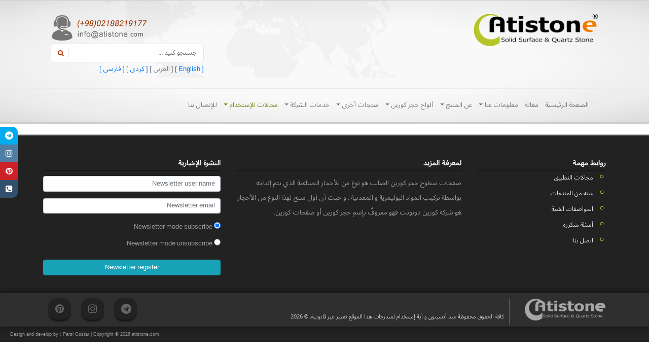

--- FILE ---
content_type: text/html; charset=utf-8
request_url: https://atistone.com/ar/wallcoverings
body_size: 4440
content:
<!DOCTYPE html>
<html dir='rtl' lang='ar-SA'>

<head>
    <meta charset='utf-8' />
    <meta name='viewport' content='width=device-width, initial-scale=1, shrink-to-fit=no' />
    <meta name='description' content='' />
    <link id='canonicalMetaTag' rel='' href='' />
    <meta http-equiv='x-ua-compatible' content='ie=edge' />
    <title>&#1594;&#1591;&#1575;&#1569; &#1575;&#1604;&#1581;&#1575;&#1574;&#1591;</title>
    <meta property='og:title' content='&#1594;&#1591;&#1575;&#1569; &#1575;&#1604;&#1581;&#1575;&#1574;&#1591;' />
    <meta property='og:type' content='article' />
    <meta property='og:image' content='' />
    <meta property='og:url' content='https://atistone.com/ar/wallcoverings' />
    <meta property='og:description' content='' />
    <meta name='twitter:card' content='summary' />
    <meta name='twitter:title' content='&#1594;&#1591;&#1575;&#1569; &#1575;&#1604;&#1581;&#1575;&#1574;&#1591;' />
    <meta name='twitter:description' content='' />
    <meta name='twitter:image' content='' />
    <link data-section='manifest' rel='manifest' href='/Content/www.atistone.com/manifest/manifest.json?g=637249122180995205'/><meta data-section='manifest' name='apple-mobile-web-app-title' content='آتیستون'/><meta data-section='manifest' name='application-name' content='آتیستون'/><meta data-section='manifest' name='mobile-web-app-capable' content='yes'/><meta data-section='manifest' name='apple-mobile-web-app-capable' content='yes'/><link data-section='manifest' rel='shortcut icon' href='/content/www.atistone.com/manifest/favicon.ico' type='image/x-icon' /><link data-section='manifest' rel='apple-touch-icon' sizes='60x60' href='/content/www.atistone.com/manifest/icon-60x60.png'/><link data-section='manifest' rel='apple-touch-icon' sizes='76x76' href='/content/www.atistone.com/manifest/icon-76x76.png'/><link data-section='manifest' rel='apple-touch-icon' sizes='120x120' href='/content/www.atistone.com/manifest/icon-120x120.png'/><link data-section='manifest' rel='apple-touch-icon' sizes='152x152' href='/content/www.atistone.com/manifest/icon-152x152.png'/><link data-section='manifest' rel='apple-touch-icon' sizes='180x180' href='/content/www.atistone.com/manifest/icon-180x180.png'/><link data-section='manifest' rel='icon' type='image/png' href='/content/www.atistone.com/manifest/icon-32x32.png' sizes='32x32'/><link data-section='manifest' rel='icon' type='image/png' href='/content/www.atistone.com/manifest/icon-194x194.png' sizes='194x194'/><link data-section='manifest' rel='icon' type='image/png' href='/content/www.atistone.com/manifest/icon-192x192.png' sizes='192x192'/><link data-section='manifest' rel='icon' type='image/png' href='/content/www.atistone.com/manifest/icon-16x16.png' sizes='16x16'/><link data-section='manifest' rel='icon' sizes='192x192' href='/content/www.atistone.com/manifest/icon-192x192.png'/><link data-section='manifest' rel='mask-icon' href='' color=''/><meta data-section='manifest' name='msapplication-config' content='/content/www.atistone.com/manifest/browserconfig.xml' /><meta data-section='manifest' name='msapplication-TileColor' content='#ABC340'/><meta data-section='manifest' name='msapplication-TileImage' content='/content/www.atistone.com/manifest/icon-144x144.png'/><meta data-section='manifest' name='theme-color' content='#ABC340'/>
    <link rel='stylesheet' type='text/css' href='/Content/www.atistone.com/res/638874920314214910.rtl.css' id='page-styles' media='screen'/>
    <meta name="google-site-verification" content="DFwcSdNroHSYg8Kctows0HjelBnJnk3qqSSG4P47Ev0" />
    <meta name="google-site-verification" content="cw5DZIWW9DT4qZNstdGJd9Dph-uFJfquPjTgSI_HrNo" />
</head>

<body data-scroll-offset='' data-website='main' data-page='WallCoverings'>
    <noscript>
        <h1>JavaScript is required !</h1>
        <p>Your browser does not support JavaScript. <br />Please enable javascript in your browser.</p>
    </noscript>
    <div id='progress-bar'>
        <div class='spinner-border' role='status'>
            <span class='sr-only'>Loading...</span>
        </div>
    </div>
    <input name="__RequestVerificationToken" type="hidden" value="THRskorHMyPmwSvFE_UbnJComCYXuX8kk5BJql1-NGTbLmUOv2FDI-dN7sNp7iY-yOGzvpXOs4E12dlOUirECwokksAmcHPlBOw67D9-Sv01" />
    <master-content><header>
    <div id="header-map"></div>
    <div class="container">
        <div class="row top-head">
            <div class="col-sm-3">
                <a href="/">
    <img  data-src="/Content/www.atistone.com/Atistone/Images/Logo/Latin.png" alt="&#1604;&#1608;&#1711;&#1608;&#1740; &#1587;&#1606;&#1711; &#1705;&#1608;&#1585;&#1740;&#1606; &#1570;&#1578;&#1740;&#1587;&#1578;&#1608;&#1606;" class="lazyload img-fluid"/>
</a>

            </div>
            <div class="col-auto ml-auto">
                <div class="text-right">
                    <a href="/fa/contactus"><img data-src="/Content/www.atistone.com/Atistone/Template/support-fa.png" alt="" class="lazyload img-fluid" /></a>

                </div>
                    <div id="custom-search-input">
        <div class="input-group">
    <input type="text" class="form-control txt-lucene-search" data-url="/api/ar/searchbar" placeholder="&#1580;&#1587;&#1578;&#1580;&#1608; &#1705;&#1606;&#1740;&#1583; ..." value="">
    <span class="input-group-btn">
        <button data-url="" class="btn btn-default btn-lucene-search" type="button"><i class="fa fa-search"></i></button>
    </span>
</div>
    </div><a href="/en"> [ English ] </a>
<a class="text-muted" href="/ar"> [ &#1575;&#1604;&#1593;&#1585;&#1576;&#1740; ] </a>
<a href="/ku"> [ &#1705;&#1585;&#1583;&#1740; ] </a>
<a href="/"> [ &#1601;&#1575;&#1585;&#1587;&#1740; ] </a>


            </div>
        </div>
    </div>
    <nav class="navbar navbar-default">
        <div class="container">
            <div class="container-fluid">
                <nav class="navbar navbar-light navbar-expand-lg">
    <button class="navbar-toggler" type="button" data-toggle="collapse" data-target="#navbarNavDropdown-20238" aria-controls="navbarSupportedContent" aria-expanded="false" aria-label="Toggle navigation">
        <span class="navbar-toggler-icon"></span>
    </button>
    <div class="collapse navbar-collapse" id="navbarNavDropdown-20238">
        <ul class="nav navbar-nav ">
        <li class="nav-item">
            <a class="nav-link " href="/ar">&#1575;&#1604;&#1589;&#1601;&#1581;&#1577; &#1575;&#1604;&#1585;&#1574;&#1610;&#1587;&#1610;&#1577;</a>
        </li>
        <li class="nav-item">
            <a class="nav-link " href="/ar/articles">&#1605;&#1602;&#1575;&#1604;&#1577;</a>
        </li>
        <li class="nav-item dropdown">
            <a class="nav-link dropdown-toggle " href="#">&#1605;&#1593;&#1604;&#1608;&#1605;&#1575;&#1578; &#1593;&#1606;&#1575;</a>
            <ul class="dropdown-menu">
        <li class="">
            <a class="dropdown-item " href="/ar/about_sales">&#1605;&#1705;&#1578;&#1576; &#1575;&#1604;&#1576;&#1740;&#1593; &#1608; &#1575;&#1604;&#1605;&#1593;&#1585;&#1590; &#1575;&#1604;&#1585;&#1574;&#1740;&#1587;&#1610;</a>
        </li>
        <li class="">
            <a class="dropdown-item " href="/ar/about_factory">&#1575;&#1604;&#1605;&#1589;&#1606;&#1593;</a>
        </li>
        <li class=" dropdown">
            <a class="dropdown-item dropdown-toggle " href="#">&#1575;&#1604;&#1605;&#1593;&#1575;&#1585;&#1590;</a>
            <ul class="dropdown-menu">
        <li class="">
            <a class="dropdown-item " href="/ar/medexexhibition">&#1605;&#1593;&#1585;&#1590;  &#1605;&#1583;&#1740;&#1705;&#1587;</a>
        </li>
        <li class="">
            <a class="dropdown-item " href="/ar/kitchenexhibition">&#1605;&#1593;&#1585;&#1590; &#1575;&#1604;&#1605;&#1591;&#1575;&#1576;&#1582; &#1576;&#1591;&#1607;&#1585;&#1575;&#1606;</a>
        </li>
            </ul>
        </li>
            </ul>
        </li>
        <li class="nav-item dropdown">
            <a class="nav-link dropdown-toggle " href="#">&#1593;&#1606; &#1575;&#1604;&#1605;&#1606;&#1578;&#1580;</a>
            <ul class="dropdown-menu">
        <li class="">
            <a class="dropdown-item " href="/ar/what_is_atistone">&#1605;&#1575; &#1607;&#1608; &#1571;&#1578;&#1740;&#1587;&#1578;&#1608;&#1606; &#1567;</a>
        </li>
        <li class="">
            <a class="dropdown-item " href="/ar/specifications">&#1605;&#1608;&#1575;&#1589;&#1601;&#1575;&#1578; &#1581;&#1580;&#1585; &#1705;&#1608;&#1585;&#1740;&#1606; &#1575;&#1604;&#1601;&#1606;&#1740;&#1577;</a>
        </li>
        <li class="">
            <a class="dropdown-item " href="/ar/license">&#1578;&#1585;&#1582;&#1740;&#1589; &#1575;&#1604;&#1605;&#1606;&#1578;&#1580;</a>
        </li>
        <li class="">
            <a class="dropdown-item " href="/ar/faq">&#1575;&#1604;&#1571;&#1587;&#1574;&#1604;&#1577; &#1575;&#1604;&#1605;&#1578;&#1583;&#1575;&#1608;&#1604;&#1577; </a>
        </li>
            </ul>
        </li>
        <li class="nav-item dropdown">
            <a class="nav-link dropdown-toggle " href="#"> &#1571;&#1604;&#1608;&#1575;&#1581; &#1581;&#1580;&#1585; &#1705;&#1608;&#1585;&#1740;&#1606;</a>
            <ul class="dropdown-menu">
        <li class="">
            <a class="dropdown-item " href="/ar/aw">&#1589;&#1601;&#1581;&#1577; &#1581;&#1580;&#1585; &#1705;&#1608;&#1585;&#1740;&#1606; AW</a>
        </li>
        <li class="">
            <a class="dropdown-item " href="/ar/solid">&#1589;&#1601;&#1581;&#1577; &#1581;&#1580;&#1585; &#1705;&#1608;&#1585;&#1740;&#1606; AP</a>
        </li>
        <li class="">
            <a class="dropdown-item " href="/ar/sanded">&#1589;&#1601;&#1581;&#1577; &#1581;&#1580;&#1585; &#1705;&#1608;&#1585;&#1740;&#1606; AS</a>
        </li>
        <li class="">
            <a class="dropdown-item " href="/ar/aspen">&#1589;&#1601;&#1581;&#1577; &#1581;&#1580;&#1585; &#1705;&#1608;&#1585;&#1740;&#1606; AM</a>
        </li>
        <li class="">
            <a class="dropdown-item " href="/ar/pebble">&#1589;&#1601;&#1581;&#1577; &#1581;&#1580;&#1585; &#1705;&#1608;&#1585;&#1740;&#1606; AL</a>
        </li>
        <li class="">
            <a class="dropdown-item " href="/ar/tempest">&#1589;&#1601;&#1581;&#1577; &#1581;&#1580;&#1585; &#1705;&#1608;&#1585;&#1740;&#1606; AT</a>
        </li>
        <li class="">
            <a class="dropdown-item " href="/ar/tempest-light">&#1589;&#1601;&#1581;&#1577; &#1581;&#1580;&#1585; &#1705;&#1608;&#1585;&#1740;&#1606; ATL</a>
        </li>
            </ul>
        </li>
        <li class="nav-item dropdown">
            <a class="nav-link dropdown-toggle " href="#">&#1605;&#1606;&#1578;&#1580;&#1575;&#1578; &#1571;&#1582;&#1585;&#1740;</a>
            <ul class="dropdown-menu">
        <li class="">
            <a class="dropdown-item " href="/ar/castellfit-adhesive-solid-surface">&#1589;&#1605;&#1594; &#1581;&#1580;&#1585; &#1705;&#1608;&#1585;&#1740;&#1606; &#1705;&#1575;&#1587;&#1604; &#1601;&#1740;&#1578;</a>
        </li>
        <li class="">
            <a class="dropdown-item " href="/ar/rushuee">&#1581;&#1608;&#1590; &#1594;&#1587;&#1740;&#1604; &#1581;&#1605;&#1575;&#1605;</a>
        </li>
        <li class="">
            <a class="dropdown-item " href="/ar/kitchen_sinks">&#1605;&#1594;&#1575;&#1587;&#1604; &#1575;&#1604;&#1605;&#1591;&#1576;&#1582; </a>
        </li>
        <li class="">
            <a class="dropdown-item " href="/ar/decorative_products">&#1575;&#1604;&#1605;&#1606;&#1578;&#1580;&#1575;&#1578; &#1575;&#1604;&#1586;&#1582;&#1585;&#1601;&#1740;&#1577;</a>
        </li>
            </ul>
        </li>
        <li class="nav-item dropdown">
            <a class="nav-link dropdown-toggle " href="#">&#1582;&#1583;&#1605;&#1575;&#1578; &#1575;&#1604;&#1588;&#1585;&#1705;&#1577;</a>
            <ul class="dropdown-menu">
        <li class="">
            <a class="dropdown-item " href="/ar/sales_services">&#1576;&#1740;&#1593; &#1575;&#1604;&#1608;&#1585;&#1602; &#1575;&#1604;&#1582;&#1575;&#1605;</a>
        </li>
        <li class="">
            <a class="dropdown-item " href="/ar/install_services">&#1582;&#1583;&#1605;&#1575;&#1578; &#1575;&#1604;&#1578;&#1585;&#1705;&#1740;&#1576; &#1608; &#1575;&#1604;&#1578;&#1606;&#1601;&#1740;&#1584;</a>
        </li>
        <li class="">
            <a class="dropdown-item " href="/ar/cnc">&#1582;&#1583;&#1605;&#1575;&#1578; CNC </a>
        </li>
        <li class="">
            <a class="dropdown-item " href="/ar/custom_services">&#1575;&#1604;&#1582;&#1583;&#1605;&#1575;&#1578; &#1575;&#1604;&#1605;&#1582;&#1589;&#1589;&#1577;</a>
        </li>
            </ul>
        </li>
        <li class="nav-item dropdown">
            <a class="nav-link dropdown-toggle current-page-url" href="#">&#1605;&#1580;&#1575;&#1604;&#1575;&#1578; &#1575;&#1604;&#1573;&#1587;&#1578;&#1582;&#1583;&#1575;&#1605;</a>
            <ul class="dropdown-menu">
        <li class="">
            <a class="dropdown-item " href="/ar/kitchen">&#1575;&#1604;&#1605;&#1591;&#1576;&#1582;</a>
        </li>
        <li class="">
            <a class="dropdown-item " href="/ar/health">&#1581;&#1608;&#1590; &#1594;&#1587;&#1740;&#1604; &#1589;&#1581;&#1610;</a>
        </li>
        <li class="">
            <a class="dropdown-item " href="/ar/restaurantsandbars">&#1605;&#1591;&#1593;&#1605; &#1608; &#1605;&#1602;&#1607;&#1740; </a>
        </li>
        <li class=" dropdown">
            <a class="dropdown-item dropdown-toggle " href="#">&#1571;&#1605;&#1575;&#1705;&#1606;</a>
            <ul class="dropdown-menu">
        <li class="">
            <a class="dropdown-item " href="/ar/placestreatment"> &#1571;&#1605;&#1575;&#1705;&#1606; &#1593;&#1604;&#1575;&#1580;&#1740;&#1577;</a>
        </li>
        <li class="">
            <a class="dropdown-item " href="/ar/placesoffice"> &#1571;&#1605;&#1575;&#1705;&#1606; &#1573;&#1583;&#1575;&#1585;&#1740;&#1577;</a>
        </li>
        <li class="">
            <a class="dropdown-item " href="/ar/placestejari">&#1571;&#1605;&#1575;&#1705;&#1606; &#1578;&#1580;&#1575;&#1585;&#1740;&#1577;</a>
        </li>
        <li class="">
            <a class="dropdown-item " href="/ar/placespilgrimage">&#1571;&#1605;&#1575;&#1705;&#1606; &#1605;&#1584;&#1607;&#1576;&#1740;&#1577;</a>
        </li>
            </ul>
        </li>
        <li class="">
            <a class="dropdown-item current-page-url" href="/ar/wallcoverings">&#1594;&#1591;&#1575;&#1569; &#1575;&#1604;&#1581;&#1575;&#1574;&#1591;</a>
        </li>
        <li class="">
            <a class="dropdown-item " href="/ar/ceiling">&#1575;&#1604;&#1587;&#1602;&#1601; &#1575;&#1604;&#1705;&#1575;&#1584;&#1576;</a>
        </li>
        <li class="">
            <a class="dropdown-item " href="/ar/miscellaneous">&#1605;&#1578;&#1606;&#1608;&#1593;</a>
        </li>
            </ul>
        </li>
        <li class="nav-item">
            <a class="nav-link " href="/ar/contactus">&#1604;&#1604;&#1573;&#1578;&#1589;&#1575;&#1604; &#1576;&#1606;&#1575;</a>
        </li>
        </ul>
    </div>
</nav>
            </div>
            <!-- /.container-fluid -->
        </div>
    </nav>
</header>
<div class="container-fluid">
    <div class="row">
        <div class="col">
            <div id='message-viewer-holder'></div>
            
            
        </div>
    </div>
    <div class="row">
        <div class="col-12 col-md-6"></div>
        <div class="col-12 col-md-6"></div>
    </div>
    <div class="row">
        <div class="col-sm-12"></div>
    </div>
</div>
<aside id="sticky-social" data-original-title="" title="">
    <ul data-original-title="" title="">
        <li data-original-title="" title="">
            <a href="https://t.me/atistonesolidsurface" class="telegram" target="_blank" data-original-title="" title="">
                <i class="fa fa-telegram" data-original-title="" title=""></i>
                <span data-original-title="" title="">Telegram</span>
            </a>
        </li>
        <li data-original-title="" title="">
            <a href="#" class="instagrem" target="_blank" data-original-title="" title="">
                <i class="fa fa-instagram" data-original-title="" title=""></i>
                <span data-original-title="" title="">Instagram</span>
            </a>
        </li>
        <li data-original-title="" title="">
            <a href="https://www.pinterest.com/atistone1/" class="pinterest" target="_blank" data-original-title="" title="">
                <i class="fa fa-pinterest" data-original-title="" title=""></i>
                <span data-original-title="" title="">Pinterest</span>
            </a>
        </li>
        <li data-original-title="" title="">
            <a href="/ar/contactus" class="phone-square" target="_blank" data-original-title="" title="">
                <i class="fa fa-phone-square" data-original-title="" title=""></i>
                <span data-original-title="" title="">ContactUS</span>
            </a>
        </li>
    </ul>
</aside>
<footer>
    <div class="t-footer">
        <div class="container">
            <div class="row in-footer">
                <div class="col-lg-3">
                    <h4>روابط مهمة</h4>
                    <hr class="hr-variant-1">
                    <ul class="foot-link">
                        <li>
                            <a href="/ar/completedprojects">مجالات التطبيق</a>
                        </li>
                        <li>
                            <a href="/ar/samples">عينة من المنتجات</a>
                        </li>
                        <li>
                            <a href="/ar/specifications">المواصفات الفنية</a>
                        </li>
                        <li>
                            <a href="/ar/faq">أسئلة متكررة</a>
                        </li>
                        <li>
                            <a href="/ar/contactus">اتصل بنا</a>
                        </li>
                    </ul>
                </div>
                <div class="col-lg-5">
                    <h4>لمعرفة المزید</h4>
                    <hr>
                    <div class="row">
                        <div class="col-sm-12"><p>صفحات سطوح حجر کورین الصلب هو نوع من الأحجار الصناعیة الذي یتم إنتاجه بواسطة ترکیب المواد البولیمریة و المعدنیة . و حیث أن أول منتج لهذا النوع من الأحجار هو شرکة کورین دوبونت فهو معروفٌ بإسم حجر کورین أو صفحات کورین.</p></div>
                    </div>
                </div>
                <div class="col-lg-4">
                    <h4> النشرة الإخباریة</h4>
                    <hr>
                    <form action="/api/ar/usernewsletter" method="post" data-success="ajaxFormSuccess">
	<div class="form-group">
		<input class="form-control" type="text" id="UserName" name="UserName" placeholder="Newsletter user name" />
	</div>
	<div class="form-group">
		<input class="form-control" type="email" id="Email" name="Email" placeholder="Newsletter email" />
	</div>
	<div class="form-group">
		<div class="radio">
			<label>
				<input type="radio" id="mode-20240-subscribe" name="Subscribe" value="true" checked="checked" /> Newsletter mode subscribe
            
			</label>
			<label>
				<input type="radio" id="mode-20240-unsubscribe" name="Subscribe" value="false" /> Newsletter mode unsubscribe
            
			</label>
		</div>
	</div>
	<div class="form-group">
		<button type="submit" class="btn btn-info form-control">Newsletter register</button>
	</div>
</form>

                </div>
            </div>
        </div>
    </div>
    <div class="b-footer">
        <div class="container">
            <div class="row">
                <div class="col-lg-2 logo-fade">
                    <a href="/">
                        <img alt="atistone logo" data-src="/Content/www.atistone.com/Atistone/Template/logo-off.png" class='lazyload' />
                    </a>
                </div>
                <div class="col-lg-6">
                    <div class="copyright">
                        <br>
                        کافة الحقوق محفوظة عند أتسیتون و أیة إستخدام لمندرجات هذا الموقع تعتبر غیر قانونیة. &copy; 2026

                    </div>
                </div>
                <div class="col-lg-4">
                    <div class="social-icon">
                        <ul>
                            <li>
                                <a href="https://t.me/atistonesolidsurface">
                                    <i class="fa fa-telegram"></i>
                                </a>
                            </li>
                            <li>
                                <a href="#">
                                    <i class="fa fa-instagram"></i>
                                </a>
                            </li>
                            <li>
                                <a href="https://www.pinterest.com/atistone1/">
                                    <i class="fa fa-pinterest"></i>
                                </a>
                            </li>
                        </ul>
                    </div>
                </div>
            </div>
        </div>
    </div>
    <div class="copyright-text">
        Design and develop by :

        <a href="http://www.parsigostar.ir" target="_blank" rel="nofollow">Parsi Gostar</a> | Copyright © 2026 atistone.com

    </div>
</footer>
<!-- Global site tag (gtag.js) - Google Analytics -->
<script async src="https://www.googletagmanager.com/gtag/js?id=UA-119817007-1"></script>
<script>
    window.dataLayer = window.dataLayer || [];

    function gtag() {
        dataLayer.push(arguments);
    }
    gtag('js', new Date());
    gtag('config', 'UA-119817007-1');

</script>
</master-content>
    <script defer id='page-scripts' src='/Content/www.atistone.com/res/638874920314214910.rtl.js'></script>
</body>

</html>
